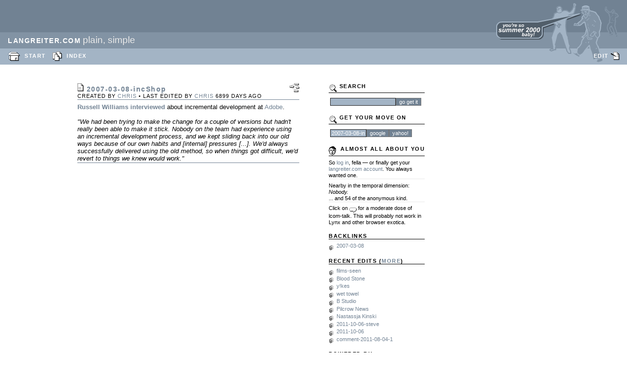

--- FILE ---
content_type: text/html
request_url: http://www.langreiter.com/space/2007-03-08-incShop
body_size: 2901
content:
<html>
<head>
	<title>langreiter.com plain, simple: 2007-03-08-incShop</title>
	<meta name="ICBM" content="47.55,12.11">
	<meta name="DC.title" content="langreiter.com">
	<meta http-equiv="Content-Type" content="text/html;charset=ISO-8859-1">
	<link rel="stylesheet" href="/master.css">
<link rel="alternate" type="application/rss+xml" title="RSS"  href="http://www.langreiter.com/exec/vanilla.r?selector=display-xml&snip=rss-0.92">
                <script src="/vista/vista.js" language="JavaScript"></script>
                <!-- <script type="text/javascript" src="http://include.reinvigorate.net/re_.js"></script><script type="text/javascript">re_("94b26-brg126adr3");</script> -->

</head>
<body style="margin:0px;" bgcolor="#ffffff">
<div style="position:absolute;top:0px;right:0px;"><img src="/imagery/summer-2000.png"></div>
<table width="100%" cellpadding="0" cellspacing="0">
<tr height="66" bgcolor="#718293"><td>&nbsp;</td></tr>
<tr height="33" bgcolor="#8293a4"><td>
	&nbsp; &nbsp; <span class="djh"><span style="color: white;">LANGREITER.COM</span></span>
		<span style="color: #e9e9e9; font-family: Arial, Helvetica; font-size: 19px;"> plain, simple </span>
</td></tr>
<tr height="33" bgcolor="#a3b4c5"><td>
&nbsp; &nbsp;
<span class="m">
<img src="/imagery/icon-start.png" style="margin-top:0px;vertical-align:middle;">&nbsp;  <a href="http://www.langreiter.com/space/start" style="color:white;">START</a> &nbsp; 
<img src="/imagery/icon-index.png" style="margin-top:0px;vertical-align:middle;">&nbsp; <a href="http://www.langreiter.com/space/index" style="color:white;">INDEX</a>
</span>
</td></tr>
<tr>
<!-- content table -->
<table style="margin-top:33px;" width="100%" cellpadding="0" cellspacing="5"><tr>

<td style="width: 148px;" valign="top">&nbsp; </td>
<td style="width: 453px;" valign="top">

<table cellpadding="0" cellspacing="0" width="100%"><tr><td><span class="djh"><img src="/imagery/icon-doc.png" align="bottom"> 2007-03-08-incShop</span></td><td align="right"><a href="javascript:vista('http://www.langreiter.com/vista/VanillaVista.php?name=2007-03-08-incShop',790,440)"><img src="/imagery/icon-vista.png" border="0" alt="Visualize Context (requires Java Plug-in)"></a></td></table>
<span class="s" style="text-transform:uppercase;">CREATED BY <a href="http://www.langreiter.com/space/chris">chris</a> &bull; LAST EDITED BY <a href="http://www.langreiter.com/space/chris">chris</a> 6899 days AGO</span>
<hr align="right" class="nl">
<span class="n">
<b><a href="http://www.langreiter.com/space/Russell+Williams">Russell Williams</a> <a href="http://www.regdeveloper.co.uk/2007/03/08/adobe_cs3_development/">interviewed</a></b> about incremental development at <a href="http://www.langreiter.com/space/Adobe">Adobe</a>.<br><br><i>"We had been trying to make the change for a couple of versions but hadn't really been able to make it stick. Nobody on the team had experience using an incremental development process, and we kept sliding back into our old ways because of our own habits and [internal] pressures [...]. We'd always successfully delivered using the old method, so when things got difficult, we'd revert to things we knew would work."</i>
</span>
<br /><hr size="1" width="100%" class="nl" />


</td>
<td style="width:4%;">
&nbsp; 
</td>

<td valign="top" style="width:196px;">

<span class="sbh"><img src="/imagery/icon-find.png" align="middle"> SEARCH</span>
<hr align="left" class="sbl">
<span class="sbt">
<table><form method="GET" action="http://www.langreiter.com/exec/vanilla.r"><tr><td><input type="hidden" name="snip" value="vanilla-goto"> <input type="hidden" name="selector" value="display"> <input type="text" name="snip-name" class="txt"><input type="submit" value="go get it" class="btn"></td></tr></form></table>
</span>
<br>

<span class="sbh"><img src="/imagery/icon-find.png" align="middle"> GET YOUR MOVE ON</span>
<hr align="left" class="sbl">
<span class="sbt">
<table width="100%"><tr><td><input type="text" id="smq" class="txt" size="10" value="2007-03-08-incShop"><input type="submit" value="google" class="btn" onClick="document.location.href='http://www.google.com/search?q=' + document.getElementById('smq').value;"><input type="submit" value="yahoo!" class="btn" onClick="document.location.href='http://search.yahoo.com/search?p=' + document.getElementById('smq').value;"></td></tr></table>
</span>
<br>

<span class="sbh"><img src="/imagery/icon-user.png" align="middle">&nbsp; ALMOST ALL ABOUT YOU</span>
<hr align="left" class="sbl">
<span class="sbt">
So <a href="http://www.langreiter.com/space/vanilla-user-login&redirect-to=2007-03-08-incShop">log in</a>, fella &mdash; or finally get your <a href="http://www.langreiter.com/space/vanilla-user-register&redirect-to=2007-03-08-incShop">langreiter.com account</a>. You always wanted one.
<hr align="left" class="sbl" style="border-color:e9e9e9;">
Nearby in the temporal dimension:<br> 
<i>Nobody.</i><br>
... and 54 of the anonymous kind.
<hr align="left" class="sbl" style="border-color:e9e9e9;">
Click on <a href="#"><img border="0" src="/imagery/icon-talk-small.png" align="middle" onClick="talk('http://www.langreiter.com/talk/talk.html',600,600)" alt="Join us in the chatterbox dimension!"></a>  for a moderate dose of lcom-talk. This will probably not work in Lynx and other browser exotica.
</span>
<br><br>
<!--  -->


<span class="sbh">BACKLINKS</span>
<hr align="left" class="sbl" />
<span class="sbt">
	<img src="/imagery/icon-stack.png" align="middle">&nbsp; <a href="http://www.langreiter.com/space/2007-03-08">2007-03-08</a>
</span>
<br /><br />


<span class="sbh">RECENT EDITS (<a href="http://www.langreiter.com/space/recent-stores">MORE</a>)</span>
<hr align="left" class="sbl">
<span class="sbt">
<img src="/imagery/icon-stack.png" align="middle">&nbsp; <a href="http://www.langreiter.com/space/films-seen">films-seen</a><br><img src="/imagery/icon-stack.png" align="middle">&nbsp; <a href="http://www.langreiter.com/space/Blood+Stone">Blood Stone</a><br><img src="/imagery/icon-stack.png" align="middle">&nbsp; <a href="http://www.langreiter.com/space/y%21kes">y!kes</a><br><img src="/imagery/icon-stack.png" align="middle">&nbsp; <a href="http://www.langreiter.com/space/wet+towel">wet towel</a><br><img src="/imagery/icon-stack.png" align="middle">&nbsp; <a href="http://www.langreiter.com/space/B+Studio">B Studio</a><br><img src="/imagery/icon-stack.png" align="middle">&nbsp; <a href="http://www.langreiter.com/space/Pilcrow+News">Pilcrow News</a><br><img src="/imagery/icon-stack.png" align="middle">&nbsp; <a href="http://www.langreiter.com/space/Nastassja+Kinski">Nastassja Kinski</a><br><img src="/imagery/icon-stack.png" align="middle">&nbsp; <a href="http://www.langreiter.com/space/2011-10-06-steve">2011-10-06-steve</a><br><img src="/imagery/icon-stack.png" align="middle">&nbsp; <a href="http://www.langreiter.com/space/2011-10-06">2011-10-06</a><br><img src="/imagery/icon-stack.png" align="middle">&nbsp; <a href="http://www.langreiter.com/space/comment-2011-08-04-1">comment-2011-08-04-1</a><br>
</span>
<br>
<!--[describe #!show-on:start;shnitzl-sidebox here]-->
<span class="sbh">POWERED BY</span>
<hr align="left" class="sbl">
<span class="sbt">
<a href="http://www.vanillasite.at/space/news"><img src="http://www.langreiter.com/imagery/vanilla-btn.gif" alt="Special Entanglement Forces provided by Vanilla" border="0" /></a>
</span>
<br>
<br />
<span class="sbh">&c.</span>
<hr align="left" class="sbl"><a href="http://geourl.org/near/?p=http://www.langreiter.com/space/start" title="nearby in the spatial dimension">
<span style="font-family: verdana, sans-serif;
font-size: 10px;
font-weight:bold;
text-decoration:none;
color: white;
background-color: #718293;
border-left:1px solid #8293a4;
border-top:1px solid #8293a4;
border-right:1px solid black;
border-bottom:1px solid black;
padding:0px 3px 0px 3px;
margin:0px;">GeoURL</span></a>

<a href="http://www.langreiter.com/exec/vanilla.r?selector=display-xml&snip=rss-0.92" title="syndicate!">
<span style="font-family: verdana, sans-serif;
font-size: 10px;
font-weight:bold;
text-decoration:none;
color: white;
background-color: #FF6600;
border-left:1px solid #FF9A57;
border-top:1px solid #FF9A57;
border-right:1px solid black;
border-bottom:1px solid black;
padding:0px 3px 0px 3px;
margin:0px;">RSS 0.92</span>
</a>

<br /><br />
<span class="sbh">FRIENDLY SHOPS</span>
<hr align="left" class="sbl" />
<span class="sbt"><a href="http://www.gameware.at/">Uncut Games</a> bei <a href="http://www.gameware.at">Gameware</a></span>

<br /><br />
<span class="sbh">OFFEN!</span>
<hr align="left" class="sbl" />
<span class="sbt">Offenlegung gem. §25 MedienG:<br />
<a href="mailto:chris@langreiter.com">Christian Langreiter</a>, Langkampfen<br />
<i>See also:</i> <a href="/space/privacy-policy">Privacy policy</a>.</span>

<br /><br /><br />


</td>
<td>&nbsp; </td>
</tr></table>
<!-- content table finito! -->


</tr>
</table>

<div style="position:absolute;top:106px;right:15px;">
<span class="m"><a href="http://www.langreiter.com/exec/vanilla.r?selector=edit&snip=2007-03-08-incShop" style="color:white;">EDIT</a> <img src="/imagery/icon-edit.png" style="margin-top:0px;vertical-align:middle;"> </span>
</div>

</body>
</html>



--- FILE ---
content_type: text/css
request_url: http://www.langreiter.com/master.css
body_size: 431
content:
	body {font-family: Arial; font-size: 10px;}
	a {color: #718293; text-decoration:none;}
	a:hover {text-decoration:underline;}
	td {Trebuchet MS, Arial; font-size: 13px; text-align: top;}
	.djh {font-family: Arial; font-size: 14px; color:#718293; font-weight: bold; letter-spacing:1.5}
	.sbh {font-family: Arial; font-size: 11px; color:black; font-weight: bold; letter-spacing:1.5; }
	.m {font-family: Arial; font-size: 11px; color:white; font-weight: bold; letter-spacing:1.5; }
	.m2 {font-family: Arial; font-size: 11px; color:white; font-weight: normal; letter-spacing:1.5; }
	.sbt {font-family: Trebuchet MS, Arial; font-size: 11px; color:black; line-height:1.2;}
	.sbl {height:1px;border-width:1px;border-style:solid;border-color:black;margin-top:0px;width:100%;border-bottom:none;border-right:none;border-left:none;}
	.n {font-family: Trebuchet MS, Arial; font-size: 13px; color:black; font-weight: normal; text-align: justify;}
	.nl {height:1px;border-width:1px;border-style:solid;border-color:#718293;margin-top:0px;width:100%;border-top:none;border-left:none;border-right:none;}
	.ns {font-family: Trebuchet MS, Arial; font-size: 11px; color:black; font-weight: bold; text-align: justify;}
	.s {font-family: Arial; font-size: 11px; color:#black; font-weight: normal; letter-spacing:1; }
	.btn {font-family: Arial; font-size: 11px; color:white; background-color:#718293;border-width:1px;border-style:ridge;}
	
.btna {font-family: Arial; font-size: 11px; color:black; background-color:#e9e9e9;border-width:1px;border-style:ridge;}
	.txt {font-family: Arial; font-size: 11px; color:white; background-color:#a3b4c5;border-width:1px;border-style:groove;}
	.txta {font-family: Arial; font-size: 11px; color:black; background-color:#e9e9e9;border-width:1px;border-style:groove;}


--- FILE ---
content_type: application/javascript
request_url: http://www.langreiter.com/vista/vista.js
body_size: 189
content:
function vista(url,w,h) {
	var vista = window.open(url,'vista', 'toolbar=no,scrollbars=no,resizable=yes,menubar=no,status=no,directories=no,location=no,width=' + w + ',height=' + h + "'")
	}
function talk(url,w,h) {
        var vista = window.open(url,'talk', 'toolbar=no,scrollbars=yes,resizable=yes,menubar=no,status=yes,directories=no,location=no,width=' + w + ',height=' + h + "'")
        }
